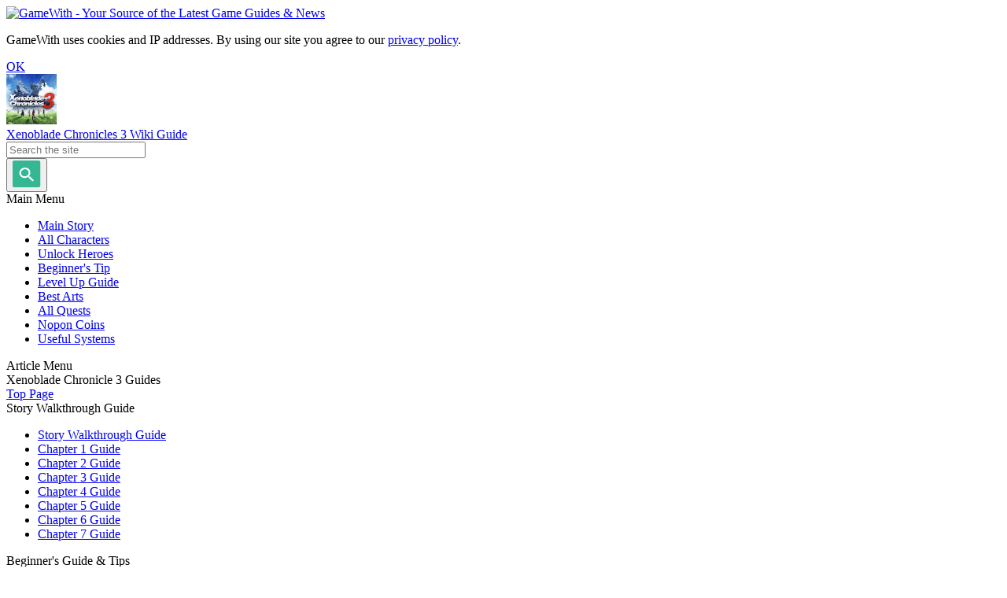

--- FILE ---
content_type: text/html; charset=UTF-8
request_url: https://gamewith.net/xenoblade-chronicles-3/article/show/34519
body_size: 12100
content:
<!DOCTYPE html>
<html lang="en-US">
<head prefix="og: http://ogp.me/ns# fb: http://ogp.me/ns/fb# article: http://ogp.me/ns/article#">
        <script>
    window.gtm_container_id = 'GTM-562VKQF';
    window.dataLayer = window.dataLayer || [];
    dataLayer.push({
        'gaProperty': 'UA-44254420-33',
        'ga4Property': 'G-BBDG9MHNPD',
        'ga4PropertyJP': 'G-PHTF4DYVJD',
        'isLoggedIn': 'not_login_user',
        'loginUserId': '',
        'searchGameId': '',
        'pageType': '2',
                    'abTest': 'A'
            });
</script>
        <!-- Google Tag Manager -->
<script>
(function (w, d, s, l, i) {
    w[l] = w[l] || [];
    w[l].push({ "gtm.start": new Date().getTime(), event: "gtm.js" });
    var f = d.getElementsByTagName(s)[0],
        j = d.createElement(s),
        dl = l != "dataLayer" ? "&l=" + l : "";
    j.async = true;
    j.src = "https://www.googletagmanager.com/gtm.js?id=" + i + dl;
    f.parentNode.insertBefore(j, f);
})(window, document, "script", "dataLayer", "GTM-562VKQF");
</script>
<!-- End Google Tag Manager -->
    <script>
    var PWT = {};

    // script読み込み
    var purl = window.location.href;
    var url = '//ads.pubmatic.com/AdServer/js/pwt/156898/5256';
    var profileVersionId = '';
    if (purl.indexOf('pwtv=') > 0) {
        var regexp = /pwtv=(.*?)(&|$)/g;
        var matches = regexp.exec(purl);
        if(matches.length >= 2 && matches[1].length > 0){
        profileVersionId = '/'+matches[1];
        }
    }
    var wtads = document.createElement('script');
    wtads.async = true;
    wtads.type = 'text/javascript';
    wtads.src = url + profileVersionId + '/pwt.js';
    var node = document.getElementsByTagName('script')[0];
    node.parentNode.insertBefore(wtads, node);
</script>    <script async src="//securepubads.g.doubleclick.net/tag/js/gpt.js?network-code=26172165"></script>
    <script>
    window.GDS = window.GDS || {};
    window.GDS.WalkthroughNewURL = {
        getGameIdThreshold() {
            return 125;
        },
    };
</script>
    <script class="js-gwad" data-params-json='{"isMobile":false,"gameId":114,"gameIdGameWith":0,"gameIdGameDB":10000,"adUnitType":"walkthrough","DFPTargetOS":"other","DFPModuleName":"xenoblade-chronicles-3","isIgnoreAdGameId":false}'></script>
	<script type="text/javascript" src="https://assets.gamewith.net/js/dist/en/gamewith/ad/index.js?1761097480"></script>
    <script async src="https://pagead2.googlesyndication.com/pagead/js/adsbygoogle.js?client=ca-pub-6456311939569575"
     crossorigin="anonymous"></script>
    <meta charset="utf-8">
    <meta content="IE=edge,chrome=1" http-equiv="X-UA-Compatible">
    <meta name="viewport" content="width=1000">
            <meta name="description" content="Flame Clock is a feature that you can use in Xenoblade 3. Guide includes what is Flame Clock, stats effects, how to recover gauge, how long it lasts, how to unlock and more!">
            <meta name="date" content="2022-08-21T23:10:26-04:00">
                <meta name="author" content="Xenoblade 3 Strategy Team" />
        <meta property="article:publisher" content="Xenoblade 3 Strategy Team">
    
    <link rel="apple-touch-icon-precomposed" sizes="57x57" href="/assets/img/apple-touch-icon-114.png">
    <link rel="apple-touch-icon-precomposed" sizes="114x114" href="/assets/img/apple-touch-icon-114.png">
    <link rel="apple-touch-icon-precomposed" sizes="72x72" href="/assets/img/apple-touch-icon-144.png">
    <link rel="apple-touch-icon-precomposed" sizes="144x144" href="/assets/img/apple-touch-icon-144.png">
        <link rel="canonical" href="https://gamewith.net/xenoblade-chronicles-3/article/show/34519">
                <title>Xenoblade Chronicles 3 | Flame Clock Guide - Effects & How To Increase Gauge? | Xenoblade 3 - GameWith</title>

            
<meta property="og:locale" content="en_US">
<meta property="og:site_name" content="GameWith">
    <meta property="og:description" content="Flame Clock is a feature that you can use in Xenoblade 3. Guide includes what is Flame Clock, stats effects, how to recover gauge, how long it lasts, how to unlock and more!" />
<meta property="og:title" content="Xenoblade Chronicles 3 | Flame Clock Guide - Effects &amp; How To Increase Gauge? | Xenoblade 3 - GameWith">
<meta property="og:type" content="article">
<meta property="og:url" content="https://gamewith.net/xenoblade-chronicles-3/article/show/34519">
    <meta property="og:image" content="https://img.gamewith.net/article/thumbnail/rectangle/34519.png">
        <meta name="twitter:card" content="summary_large_image">
    <meta name="twitter:title" content="Xenoblade Chronicles 3 | Flame Clock Guide - Effects &amp; How To Increase Gauge? | Xenoblade 3 - GameWith">
    <meta name="twitter:url" content="https://gamewith.net/xenoblade-chronicles-3/article/show/34519">
    <meta name="twitter:description" content="Flame Clock is a feature that you can use in Xenoblade 3. Guide includes what is Flame Clock, stats effects, how to recover gauge, how long it lasts, how to unlock and more!">
    <meta name="twitter:image:src" content="https://img.gamewith.net/article/thumbnail/rectangle/34519.png">
                    	<link type="text/css" rel="stylesheet" href="https://assets.gamewith.net/css/dist/gamewith_pc.css?1762402797" />
        	<script type="text/javascript" src="https://assets.gamewith.net/js/lib/jquery-1.8.3.min.js?1748845700"></script>
    
    </head>

<body>
<!-- Google Tag Manager (noscript) -->
<noscript><iframe src="https://www.googletagmanager.com/ns.html?id=GTM-562VKQF"
    height="0" width="0" style="display:none;visibility:hidden"></iframe></noscript>
<!-- End Google Tag Manager (noscript) -->

	<link type="text/css" rel="stylesheet" href="https://assets.gamewith.net/css/froala_style.min.css?1748845700" />
<div class="header" id="header">
    <div class="header-inner cf">
        <div id="brand" class="fll">
            <a href="https://gamewith.net/" class="brand-wrap">
            <img class="brand" alt="GameWith - Your Source of the Latest Game Guides & News" height="32" width="142" src="https://assets.gamewith.net/img/logo-white.png?1761097480" />            </a>
        </div>
    </div></div>

<div class="js-cookie-consent cookie-consent is-hidden cf">
    <div class="_inner">
        <div class="_desc">
            <p>
                GameWith uses cookies and IP addresses. By using our site you agree to our <a href="/privacy">privacy policy</a>.
            </p>
        </div>
        <a href="javascript:void(0);">
            <div class="_btn js-cookie-consent-btn">
                OK
            </div>
        </a>
    </div>
</div>
<div class="page-wrap">
        <div class="wrapper-3">
        <div class="left-col-wrap-3 side-col">
            <div class="left-col-content">
                <div class="border"></div>
                <div class="game-header-navi">
                    <a href="https://gamewith.net/xenoblade-chronicles-3/" class="_title">
                        <div class="_icon">
                            <img class="" width="64" height="64" alt="Xenoblade 3" src="https://img.gamewith.net/assets/images/games/icons/e1ad0a277ae90038f33ae64435c27086.png" />                        </div>
                        <div class="_text">
                                                                                                Xenoblade Chronicles 3 Wiki Guide                                                                                    </div>
                    </a>
                        <form action="https://gamewith.net/xenoblade-chronicles-3/search/results" method="get" class="search-form" accept-charset="utf-8">                <div class="search-form_input">
            <input placeholder="Search the site" class="fs-s" name="query" value="" type="text" id="form_query" />                    </div>
        <button class="c-searchform_btn search-form_submit">
            <svg width="36" height="34" viewBox="0 0 36 34" fill="none" xmlns="http://www.w3.org/2000/svg">
            <rect x="-0.000976562" width="35.2" height="34" rx="2" fill="#34B792"/>
            <path d="M22.061 20.3083L20.8592 20.2833C20.8592 20.2833 20.8418 19.9498 20.8463 19.7861C21.8918 18.643 22.5515 17.1795 22.6153 15.5859C22.7615 11.9389 19.7307 8.97125 15.8599 8.97125C11.9891 8.97125 8.72042 11.9389 8.57426 15.5859C8.4281 19.2329 11.4582 22.2012 15.3297 22.2012C17.056 22.2012 18.6629 21.6112 19.9258 20.6332C20.1044 20.6352 20.4397 20.6641 20.4397 20.6641L20.4447 21.7763L25.4665 26.6934L27.0827 25.226L22.061 20.3083ZM15.4129 20.1254C12.756 20.1254 10.6764 18.0892 10.7767 15.5859C10.877 13.0826 13.1198 11.047 15.7767 11.047C18.4336 11.047 20.5132 13.0833 20.4129 15.5859C20.3126 18.0885 18.0697 20.1254 15.4129 20.1254Z" fill="white"/>
            </svg>
        </button>
    </form>                </div>
                <div class="c-title">
                    Main Menu
                </div>
                <div class="global-menu-wrap">
                    <ul class="global-menu cf">
                    
                                    <li class="global-menu_item">
                    <a href="https://gamewith.net/xenoblade-chronicles-3/article/show/34441">Main Story</a>                </li>
                                                <li class="global-menu_item">
                    <a href="https://gamewith.net/xenoblade-chronicles-3/article/show/34450">All Characters</a>                </li>
                                                <li class="global-menu_item">
                    <a href="https://gamewith.net/xenoblade-chronicles-3/article/show/34469">Unlock Heroes</a>                </li>
                                                <li class="global-menu_item">
                    <a href="https://gamewith.net/xenoblade-chronicles-3/article/show/34461">Beginner's Tip</a>                </li>
                                                <li class="global-menu_item">
                    <a href="https://gamewith.net/xenoblade-chronicles-3/article/show/34446">Level Up Guide</a>                </li>
                                                <li class="global-menu_item">
                    <a href="https://gamewith.net/xenoblade-chronicles-3/article/show/34464">Best Arts</a>                </li>
                                                <li class="global-menu_item">
                    <a href="https://gamewith.net/xenoblade-chronicles-3/article/show/34500">All Quests</a>                </li>
                                                <li class="global-menu_item">
                    <a href="https://gamewith.net/xenoblade-chronicles-3/article/show/34436">Nopon Coins</a>                </li>
                                                <li class="global-menu_item">
                    <a href="https://gamewith.net/xenoblade-chronicles-3/article/show/34466">Useful Systems</a>                </li>
                    
            </ul>
                </div>
                <div class="c-title">
                    Article                     Menu                </div>
                    <div id="js-article-menu" class="c-box">
        <div class="content-menu">
            <div class='tips-vertical-menu_title is-m'> Xenoblade Chronicle 3 Guides</div>
<a class='tips-vertical-menu_item' href='https://gamewith.net/xenoblade-chronicles-3/article/show/34434' >Top Page</a>

<div class='tips-vertical-menu_title is-m'> Story Walkthrough Guide</div>
<ul><li><a class='tips-vertical-menu_item' href='https://gamewith.net/xenoblade-chronicles-3/article/show/34441' >Story Walkthrough Guide</a></li><li><a class='tips-vertical-menu_item' href='https://gamewith.net/xenoblade-chronicles-3/article/show/34442' >Chapter 1 Guide</a></li><li><a class='tips-vertical-menu_item' href='https://gamewith.net/xenoblade-chronicles-3/article/show/34462' >Chapter 2 Guide</a></li><li><a class='tips-vertical-menu_item' href='https://gamewith.net/xenoblade-chronicles-3/article/show/34474' >Chapter 3 Guide</a></li><li><a class='tips-vertical-menu_item' href='https://gamewith.net/xenoblade-chronicles-3/article/show/34467' >Chapter 4 Guide</a></li><li><a class='tips-vertical-menu_item' href='https://gamewith.net/xenoblade-chronicles-3/article/show/34468' >Chapter 5 Guide</a></li><li><a class='tips-vertical-menu_item' href='https://gamewith.net/xenoblade-chronicles-3/article/show/34471' >Chapter 6 Guide</a></li><li><a class='tips-vertical-menu_item' href='https://gamewith.net/xenoblade-chronicles-3/article/show/34496' >Chapter 7 Guide</a></li></ul>

<div class='tips-vertical-menu_title is-m'>Beginner's Guide & Tips</div>
<ul><li><a class='tips-vertical-menu_item' href='' >Beginner Tips - Where To Start</a></li><li><a class='tips-vertical-menu_item' href='https://gamewith.net/xenoblade-chronicles-3/article/show/34512' >SP Farming Guide</a></li><li><a class='tips-vertical-menu_item' href='https://gamewith.net/xenoblade-chronicles-3/article/show/34455' >How Long To Beat</a></li><li><a class='tips-vertical-menu_item' href='https://gamewith.net/xenoblade-chronicles-3/article/show/34458' >Auto Run Guide</a></li><li><a class='tips-vertical-menu_item' href='https://gamewith.net/xenoblade-chronicles-3/article/show/34443' >Battle System Guide</a></li><li><a class='tips-vertical-menu_item' href='https://gamewith.net/xenoblade-chronicles-3/article/show/34436' >Nopon Coin Farming Guide</a></li><li><a class='tips-vertical-menu_item' href='https://gamewith.net/xenoblade-chronicles-3/article/show/34514' >Nopon Coins Xchange Guide</a></li><li><a class='tips-vertical-menu_item' href='https://gamewith.net/xenoblade-chronicles-3/article/show/34545' >Nopon Coin Silver</a></li><li><a class='tips-vertical-menu_item' href='https://gamewith.net/xenoblade-chronicles-3/article/show/34546' >Nopon Coin Gold</a></li><li><a class='tips-vertical-menu_item' href='https://gamewith.net/xenoblade-chronicles-3/article/show/34432' >Ouroboros & Fusion Guide</a></li><li><a class='tips-vertical-menu_item' href='https://gamewith.net/xenoblade-chronicles-3/article/show/34446' >Leveling Guide</a></li><li><a class='tips-vertical-menu_item' href='https://gamewith.net/xenoblade-chronicles-3/article/show/34451' >DLC & Expansion Pass</a></li><li><a class='tips-vertical-menu_item' href='https://gamewith.net/xenoblade-chronicles-3/article/show/34452' >Combo Guide</a></li><li><a class='tips-vertical-menu_item' href='https://gamewith.net/xenoblade-chronicles-3/article/show/34449' >Canceling Attacks Guide</a></li><li><a class='tips-vertical-menu_item' href='https://gamewith.net/xenoblade-chronicles-3/article/show/34453' >Skirmishes Guide</a></li><li><a class='tips-vertical-menu_item' href='https://gamewith.net/xenoblade-chronicles-3/article/show/34454' >Ether Channels & Cylinders</a></li><li><a class='tips-vertical-menu_item' href='https://gamewith.net/xenoblade-chronicles-3/article/show/34444' >Point Of No Return</a></li><li><a class='tips-vertical-menu_item' href='https://gamewith.net/xenoblade-chronicles-3/article/show/34441' >Tactics Guide</a></li><li><a class='tips-vertical-menu_item' href='https://gamewith.net/xenoblade-chronicles-3/article/show/34515' >Basic Status Guide</a></li><li><a class='tips-vertical-menu_item' href='https://gamewith.net/xenoblade-chronicles-3/article/show/34456' >Traversal Skills Guide</a></li><li><a class='tips-vertical-menu_item' href='https://gamewith.net/xenoblade-chronicles-3/article/show/34459' >Auto Battle System</a></li><li><a class='tips-vertical-menu_item' href='https://gamewith.net/xenoblade-chronicles-3/article/show/34460' >How To Change Character</a></li><li><a class='tips-vertical-menu_item' href='https://gamewith.net/xenoblade-chronicles-3/article/show/34463' >Gem Crafting Guide</a></li><li><a class='tips-vertical-menu_item' href='https://gamewith.net/xenoblade-chronicles-3/article/show/34505' >Best Gems For Each Roles</a></li><li><a class='tips-vertical-menu_item' href='https://gamewith.net/xenoblade-chronicles-3/article/show/34466' >Useful Systems Guide</a></li><li><a class='tips-vertical-menu_item' href='https://gamewith.net/xenoblade-chronicles-3/article/show/34470' >Soldier Husks</a></li><li><a class='tips-vertical-menu_item' href='https://gamewith.net/xenoblade-chronicles-3/article/show/34472' >Rest Spot Guide</a></li><li><a class='tips-vertical-menu_item' href='https://gamewith.net/xenoblade-chronicles-3/article/show/34473' >All Monster Type Guide</a></li><li><a class='tips-vertical-menu_item' href='https://gamewith.net/xenoblade-chronicles-3/article/show/34475' >Cleaning Guide</a></li><li><a class='tips-vertical-menu_item' href='https://gamewith.net/xenoblade-chronicles-3/article/show/34497' >Save / Load Guide</a></li><li><a class='tips-vertical-menu_item' href='https://gamewith.net/xenoblade-chronicles-3/article/show/34507' >Fusion Arts</a></li><li><a class='tips-vertical-menu_item' href='https://gamewith.net/xenoblade-chronicles-3/article/show/34508' >Soul Tree Guide</a></li><li><a class='tips-vertical-menu_item' href='https://gamewith.net/xenoblade-chronicles-3/article/show/34516' >Training Drills Guide</a></li><li><a class='tips-vertical-menu_item' href='https://gamewith.net/xenoblade-chronicles-3/article/show/34519' >Flame Clock Guide</a></li><li><a class='tips-vertical-menu_item' href='https://gamewith.net/xenoblade-chronicles-3/article/show/34520' >Buffs & Debuffs</a></li><li><a class='tips-vertical-menu_item' href='https://gamewith.net/xenoblade-chronicles-3/article/show/34522' >Best Weapons</a></li><li><a class='tips-vertical-menu_item' href='https://gamewith.net/xenoblade-chronicles-3/article/show/34542' >Odd Shards Guide</a></li><li><a class='tips-vertical-menu_item' href='https://gamewith.net/xenoblade-chronicles-3/article/show/34543' >Unique Monsters List</a></li><li><a class='tips-vertical-menu_item' href='https://gamewith.net/xenoblade-chronicles-3/article/show/34544' >Gemstone Guide</a></li><li><a class='tips-vertical-menu_item' href='https://gamewith.net/xenoblade-chronicles-3/article/show/34548' >Legacy Of The Seven Guide</a></li><li><a class='tips-vertical-menu_item' href='https://gamewith.net/xenoblade-chronicles-3/article/show/34549' >Best Accessories List</a></li><li><a class='tips-vertical-menu_item' href='https://gamewith.net/xenoblade-chronicles-3/article/show/34550' >Supply Drops Guide</a></li></ul>

<div class='tips-vertical-menu_title is-m'> Quest Guide</div>
<ul><li><a class='tips-vertical-menu_item' href='https://gamewith.net/xenoblade-chronicles-3/article/show/34524' >No Want of Courage Quest Guide</a></li><li><a class='tips-vertical-menu_item' href='https://gamewith.net/xenoblade-chronicles-3/article/show/34525' >Going Beyond Power Quest Guide</a></li><li><a class='tips-vertical-menu_item' href='https://gamewith.net/xenoblade-chronicles-3/article/show/34526' >A Nopon's Counsel Quest Guide</a></li><li><a class='tips-vertical-menu_item' href='https://gamewith.net/xenoblade-chronicles-3/article/show/34528' >Her Reasons Quest Guide</a></li><li><a class='tips-vertical-menu_item' href='https://gamewith.net/xenoblade-chronicles-3/article/show/34527' >What The Heart Is Quest Guide</a></li><li><a class='tips-vertical-menu_item' href='https://gamewith.net/xenoblade-chronicles-3/article/show/34529' >Vandham's Heir Quest Guide</a></li><li><a class='tips-vertical-menu_item' href='https://gamewith.net/xenoblade-chronicles-3/article/show/34530' >The Kind Right Hand Quest Guide</a></li><li><a class='tips-vertical-menu_item' href='https://gamewith.net/xenoblade-chronicles-3/article/show/34531' >A Gray Matter Quest Guide</a></li><li><a class='tips-vertical-menu_item' href='https://gamewith.net/xenoblade-chronicles-3/article/show/34533' >The Wrath Of Ashera Quest Guide</a></li><li><a class='tips-vertical-menu_item' href='https://gamewith.net/xenoblade-chronicles-3/article/show/34534' >Natural Selection Quest Guide</a></li><li><a class='tips-vertical-menu_item' href='https://gamewith.net/xenoblade-chronicles-3/article/show/34535' >A Twist Of Fate Quest Guide</a></li><li><a class='tips-vertical-menu_item' href='https://gamewith.net/xenoblade-chronicles-3/article/show/34536' >Unwavering Resolve Quest Guide</a></li><li><a class='tips-vertical-menu_item' href='https://gamewith.net/xenoblade-chronicles-3/article/show/34537' >Doing It My Way Quest Guide</a></li><li><a class='tips-vertical-menu_item' href='https://gamewith.net/xenoblade-chronicles-3/article/show/34538' >Inhumanity Quest Guide</a></li><li><a class='tips-vertical-menu_item' href='https://gamewith.net/xenoblade-chronicles-3/article/show/34539' >Side Story: Mio</a></li><li><a class='tips-vertical-menu_item' href='https://gamewith.net/xenoblade-chronicles-3/article/show/34540' >Side Story: Eunie</a></li><li><a class='tips-vertical-menu_item' href='https://gamewith.net/xenoblade-chronicles-3/article/show/34541' >Side Story: Lanz</a></li></ul>

<div class='tips-vertical-menu_title is-m'>Characters & Heroes</div>
<ul><li><a class='tips-vertical-menu_item' href='https://gamewith.net/xenoblade-chronicles-3/article/show/34450' >Characters List</a></li><li><a class='tips-vertical-menu_item' href='https://gamewith.net/xenoblade-chronicles-3/article/show/34511' >Class Rank Cap</a></li><li><a class='tips-vertical-menu_item' href='https://gamewith.net/xenoblade-chronicles-3/article/show/34469' >All Heroes List</a></li><li><a class='tips-vertical-menu_item' href='https://gamewith.net/xenoblade-chronicles-3/article/show/34476' >All Classes List</a></li><li><a class='tips-vertical-menu_item' href='https://gamewith.net/xenoblade-chronicles-3/article/show/34518' >Best Classes Tier List </a></li><li><a class='tips-vertical-menu_item' href='https://gamewith.net/xenoblade-chronicles-3/article/show/34510' >Best Heroes Tier List</a></li><li><a class='tips-vertical-menu_item' href='https://gamewith.net/xenoblade-chronicles-3/article/show/34464' >Best Arts For Each Character</a></li><li><a class='tips-vertical-menu_item' href='https://gamewith.net/xenoblade-chronicles-3/article/show/34606' >Master Arts List</a></li><li><a class='tips-vertical-menu_item' href='https://gamewith.net/xenoblade-chronicles-3/article/show/34499' >Taion Best Build</a></li><li><a class='tips-vertical-menu_item' href='https://gamewith.net/xenoblade-chronicles-3/article/show/34498' >Mio Best Build</a></li><li><a class='tips-vertical-menu_item' href='https://gamewith.net/xenoblade-chronicles-3/article/show/34501' >Eunie Best Build</a></li><li><a class='tips-vertical-menu_item' href='https://gamewith.net/xenoblade-chronicles-3/article/show/34502' >Noah Best Build</a></li><li><a class='tips-vertical-menu_item' href='https://gamewith.net/xenoblade-chronicles-3/article/show/34503' >Sena Best Build</a></li><li><a class='tips-vertical-menu_item' href='https://gamewith.net/xenoblade-chronicles-3/article/show/34504' >Lanz Best Build</a></li></ul>

<div class='tips-vertical-menu_title is-m'>Database</div>
<ul><li><a class='tips-vertical-menu_item' href='https://gamewith.net/xenoblade-chronicles-3/article/show/34500' >All Quests & Hero Quests List</a></li><li><a class='tips-vertical-menu_item' href='https://gamewith.net/xenoblade-chronicles-3/article/show/34576' >All Unique Monste Locations</a></li><li><a class='tips-vertical-menu_item' href='https://gamewith.net/xenoblade-chronicles-3/article/show/34465' >Cooking Guide & Recipe List</a></li></ul>
<div class='tips-vertical-menu_title is-m'>Post Game</div>
<ul><li><a class='tips-vertical-menu_item' href='https://gamewith.net/xenoblade-chronicles-3/article/show/34506' >Post Game Contents</a></li></ul>
        </div>
    </div>
                    <div class="c-title">
                    Forum                </div>
                            </div>
            <div class="left-col-border-wrap">
                <div class="border"></div>
            </div>
            <button class="left-col-toggle js-left-col-toggle">
                <div class="toggle-icon"></div>
            </button>
        </div>
        <div class="main-right-col-wrap-3">
            <div class="main-col-wrap-3">
                    <div class="pankuzu-wrap">
        <div class="pankuzu-inner js-pankuzu-inner">
                                                            <div class="pankuzu-child js-pankuzu-child">
                        <a href="https://gamewith.net/">
                            <span itemprop="title" class="pankuzu-child-title">GameWith</span>
                        </a>
                        <span class="pankuzu-arrow"></span>
                                </div>
                                                                <div class="pankuzu-child js-pankuzu-child">
                        <a href="https://gamewith.net/xenoblade-chronicles-3/">
                            <span itemprop="title" class="pankuzu-child-title">Xenoblade Chronicles 3 Wiki Guide</span>
                        </a>
                        <span class="pankuzu-arrow"></span>
                                </div>
                                                                <div class="pankuzu-child js-pankuzu-child">
                        <span class="pankuzu-child-title">Flame Clock Guide - Effects & How To Increase Gauge?</span>
                                </div>
                                    </div>
    </div>

    <script type="application/ld+json">
    {
        "@context": "http://schema.org",
        "@type": "BreadcrumbList",
        "itemListElement": [
                                                            {
                        "@type": "ListItem",
                        "position": 1,
                        "item": {
                            "@id": "https://gamewith.net/",
                            "name": "GameWith"
                        }
                    }
                    ,                                                                {
                        "@type": "ListItem",
                        "position": 2,
                        "item": {
                            "@id": "https://gamewith.net/xenoblade-chronicles-3/",
                            "name": "Xenoblade Chronicles 3 Wiki Guide"
                        }
                    }
                                                                                    ]
    }
    </script>
                <div class="c-box w-for-tips-custom-style">
                    <div class="article-hero">
                        <h1>Xenoblade Chronicles 3 | Flame Clock Guide - Effects &amp; How To Increase Gauge? | Xenoblade 3</h1>
                        <div class="_info">
                            <div class="walkthrough-last-update">
                                <span class="_text">Last Updated: <time datetime="2022-08-21T23:10-05:00">August 21, 2022 11:10 PM</time></span>
                            </div>
                            <button class="comment-direct js-link-to-comment">
                                <div class="comment-count">
                                    <i class="c-comment-icon is-pushed"></i>
                                    <span class="comment-direct-num">0</span>
                                </div>
                                <div class="comment-instruction">
                                    <span>See latest comments</span>
                                    <i class="i-expand-down-arrow"></i>
                                </div>
                            </button>
                        </div>
                                                    <div class="article-ogimage-2-wrap">
                                <img src="https://img.gamewith.net/article/thumbnail/rectangle/34519.png" alt="Xenoblade Chronicles 3 | Flame Clock Guide - Effects &amp; How To Increase Gauge? | Xenoblade 3 - GameWith" class="article-ogimage-2">
                            </div>
                                            </div>
                    <div class="article-wrap">
                        <script type="application/ld+json">
{
    "@context": "http://schema.org",
    "@type": "Article",
    "mainEntityOfPage": {
        "@type": "WebPage",
        "@id": "https://gamewith.net/article/show/34519"
    },
        "headline": "Xenoblade Chronicles 3 | Flame Clock Guide - Effects &amp; How To Increase Gauge? | Xenoblade 3",
                    "description": "Flame Clock is a feature that you can use in Xenoblade 3. Guide includes what is Flame Clock, stats effects, how to recover gauge, how long it lasts, how to unlock and more!",
                        "articleBody": "Flame Clock is a feature that you can use in Xenoblade 3. Guide includes what is Flame Clock, stats effects, how to recover gauge, how long it lasts, how to unlock &amp; more!※This Article contains part of the story that is included.Table Of ContentsWhat Is A Flame Clock?How Long Does Flame Clock Last?What Is A Flame Clock?Stats Decreased Due To Gauge DecreaseFlame Clock is a feature that also decreases a Character&#039;s status as the gauge displayed at the top right of the screen is reduced. The gauge decreases over time.The Gauge Recovers When You Defeat An EnemyThe way to recover the Flame Clock gauge is to battle an enemy. In order to maintain the gauge as much as possible, fight mobs as you travel across the lands.How Long Does Flame Clock Last?Removed During Chapter 1After fighting Moebius (Lv10) in Chapter 1, Flame Clock will be removed. After that, the Flame Clock gauge will not be displayed, and the status will not decrease.Chapter 1 GuideRelated ArticlesHelpful For BeginnersBeginner TipsBest ArtsLeveling GuideUseful Systems FunctionsNopon Coin FarmingNopon Coins Xchange GuideNopon Coin GoldNopon Coin SilverDifficulty SettingsPoint Of No ReturnStatus EffectsCleaning GuideTraining Drills GuideSave / Load GuideSoldier HusksFlame Clock GuideBest Gem For Each RolesFusion Arts GuideStrongest Unique MonstersBest Weapons GuideOdd Shards GuideGemstone GuideLegacy Of The Seven GuideBest Accessories List Supply Drops Guide - System GuidesBattle System GuideRecommended ArtsCombo GuideCancel Attack GuideChain Attack GuideCollectopaedia CardAuto Battle GuideHow To Change Characters?Skirmishes GuideBest TacticsGem Crafting GuideTraversal Skills GuideCooking GuideRest Spot GuideEther Channels &amp; Cylinders GuideOuroboros &amp; Interlink GuideAuto Run GuideHow To Raise Affinity?SP Farming GuideBuffs &amp; DebuffsOthersDLC &amp; Expansion PassHow Long To Beat &amp; Game Length",
    
            
"image": 
        [
                {
            "@type": "ImageObject",
            "url": "https://img.gamewith.net/article/thumbnail/rectangle/34519.png"
                            ,
                "width": 600,
                "height": 315                    }
                    ,
                    {
            "@type": "ImageObject",
            "url": "https://img.gamewith.net/article/thumbnail/rectangle/34519.png?date=1698037378"
                            ,
                "width": 600,
                "height": 315                    }
                    ]
    ,
    
    "datePublished": "2022-08-02T07:15:38-04:00",
    "dateModified": "2022-08-21T23:10:26-04:00",
            "author": {
            "@type": "Person",
            "name": "Xenoblade 3 Strategy Team"
        },
        "publisher": {
        "@type": "Organization",
        "name": "GameWith",
        "logo": {
            "@type": "ImageObject",
            "url": "https://assets.gamewith.net/assets/img/logo.png",
            "width": 276,
            "height": 46
        }
    }
}
</script>
                        <div class="article-share-btn-wrap">
                            <ul class="sns-btn cf">
                                    <li class="_item">
                        <a href="https://twitter.com/share?url=https://gamewith.net/xenoblade-chronicles-3/article/show/34519&amp;text=Xenoblade%20Chronicles%203%20%7C%20Flame%20Clock%20Guide%20-%20Effects%20%26%20How%20To%20Increase%20Gauge%3F%20%7C%20Xenoblade%203%20-%20GameWith" target="_blank" class="_btn is-tw" rel="nofollow"><i class="_i"></i><span class="_text">Post</span></a>
                    </li>
                                    <li class="_item">
                        <a href="https://www.facebook.com/sharer/sharer.php?u=https://gamewith.net/xenoblade-chronicles-3/article/show/34519" target="_blank" class="_btn is-fb" rel="nofollow"><i class="_i"></i><span class="_text">Share</span></a>
                    </li>
                                    <li class="_item">
                        <a href="https://www.reddit.com/submit?url=https://gamewith.net/xenoblade-chronicles-3/article/show/34519&amp;title=Xenoblade%20Chronicles%203%20%7C%20Flame%20Clock%20Guide%20-%20Effects%20%26%20How%20To%20Increase%20Gauge%3F%20%7C%20Xenoblade%203%20-%20GameWith" target="_blank" class="_btn is-rd" rel="nofollow"><i class="_i"></i><span class="_text">Share</span></a>
                    </li>
                            </ul>
            </div>
<hr class="article-hero-hr">
<div id="article-body" class="fr-view">
    <p class="sub-info">Flame Clock is a feature that you can use in Xenoblade 3. Guide includes what is Flame Clock, stats effects, how to recover gauge, how long it lasts, how to unlock & more!</p><p class="alert-yellow">※This Article contains part of the <font color="#ff0000">story</font> that is included.</p><div class="article_outline"><p><span class="bolder">Table Of Contents</span></p><ul><li class="outline-h2"><a href="#h2-0">What Is A Flame Clock?</a></li><li class="outline-h2"><a href="#h2-1">How Long Does Flame Clock Last?</a></li></ul></div><h2 gw-empty="" gw-empty-placeholder="" id="h2-0">What Is A Flame Clock?</h2><h3 gw-empty="">Stats Decreased Due To Gauge Decrease</h3><p><noscript><img src="https://img.gamewith.jp/img/f6396878fd993b01a3bbcbe15d55fbda.png"></noscript><img src="https://img.gamewith.jp/assets/images/common/transparent1px.png" style="width: 100%; aspect-ratio: 710 / 396;" data-original="https://img.gamewith.jp/img/f6396878fd993b01a3bbcbe15d55fbda.png" data-use-lazyload="true" alt="" preview="" class="js-lazyload-fixed-size-img c-blank-img w-article-img fr-fic fr-dib is-full"></p><p>Flame Clock is a feature that also decreases a Character's status as the gauge displayed at the top right of the screen is reduced. The gauge decreases over time.</p><h3 gw-empty="" gw-empty-placeholder="">The Gauge Recovers When You Defeat An Enemy</h3><p>The way to recover the Flame Clock gauge is to <span style="color: rgb(255, 0, 0);">battle an enemy</span>. In order to maintain the gauge as much as possible, fight mobs as you travel across the lands.</p><h2 gw-empty="" id="h2-1">How Long Does Flame Clock Last?</h2><h3 gw-empty="">Removed During Chapter 1</h3><p><noscript><img src="https://img.gamewith.jp/img/a306d50cda7fa2b7e1f45117065dce39.png"></noscript><img src="https://img.gamewith.jp/assets/images/common/transparent1px.png" style="width: 100%; aspect-ratio: 710 / 428;" data-original="https://img.gamewith.jp/img/a306d50cda7fa2b7e1f45117065dce39.png" data-use-lazyload="true" alt="" preview="" class="js-lazyload-fixed-size-img c-blank-img w-article-img fr-fic fr-dib is-full"></p><p>After fighting Moebius (Lv10) in Chapter 1, Flame Clock will be removed. <span style="color: rgb(255, 0, 0);">After that, the Flame Clock gauge will not be displayed</span>, and the status will not decrease.</p><p><a class="gdb-btn--green gdb-btn w-article-btn" href="https://gamewith.net/xenoblade-chronicles-3/article/show/34442">Chapter 1 Guide</a></p><style id="gw-style"></style><h2 gw-empty="">Related Articles</h2><p><h3>Helpful For Beginners</h3><table><tr><td width="50%" align="center"><a href='https://gamewith.net/xenoblade-chronicles-3/article/show/34461' >Beginner Tips</a></td><td width="50%" align="center"><a href='https://gamewith.net/xenoblade-chronicles-3/article/show/34464' >Best Arts</a></td></tr><tr><td width="50%" align="center"><a href='https://gamewith.net/xenoblade-chronicles-3/article/show/34446' >Leveling Guide</a></td><td width="50%" align="center"><a href='https://gamewith.net/xenoblade-chronicles-3/article/show/34466' >Useful Systems Functions</a></td></tr><tr><td width="50%" align="center"><a href='https://gamewith.net/xenoblade-chronicles-3/article/show/34436' >Nopon Coin Farming</a></td><td width="50%" align="center"><a href='https://gamewith.net/xenoblade-chronicles-3/article/show/34514' >Nopon Coins Xchange Guide</a></td></tr><tr><td width="50%" align="center"><a href='https://gamewith.net/xenoblade-chronicles-3/article/show/34546' >Nopon Coin Gold</a></td><td width="50%" align="center"><a href='https://gamewith.net/xenoblade-chronicles-3/article/show/34545' >Nopon Coin Silver</a></td></tr><tr><td width="50%" align="center"><a href='https://gamewith.net/xenoblade-chronicles-3/article/show/34448' >Difficulty Settings</a></td><td width="50%" align="center"><a href='https://gamewith.net/xenoblade-chronicles-3/article/show/34444' >Point Of No Return</a></td></tr><tr><td width="50%" align="center">Status Effects</td><td width="50%" align="center"><a href='https://gamewith.net/xenoblade-chronicles-3/article/show/34475' >Cleaning Guide</a></td></tr><tr><td width="50%" align="center"><a href='https://gamewith.net/xenoblade-chronicles-3/article/show/34516' >Training Drills Guide</a></td><td width="50%" align="center"><a href='https://gamewith.net/xenoblade-chronicles-3/article/show/34497' >Save / Load Guide</a></td></tr><tr><td width="50%" align="center"><a href='https://gamewith.net/xenoblade-chronicles-3/article/show/34470' >Soldier Husks</a></td><td width="50%" align="center"><a href='https://gamewith.net/xenoblade-chronicles-3/article/show/34519' >Flame Clock Guide</a></td></tr><tr><td width="50%" align="center"><a href='https://gamewith.net/xenoblade-chronicles-3/article/show/34505' >Best Gem For Each Roles</a></td><td width="50%" align="center"><a href='https://gamewith.net/xenoblade-chronicles-3/article/show/34507' >Fusion Arts Guide</a></td></tr><tr><td width="50%" align="center"><a href='https://gamewith.net/xenoblade-chronicles-3/article/show/34543' >Strongest Unique Monsters</a></td><td width="50%" align="center"><a href='https://gamewith.net/xenoblade-chronicles-3/article/show/34522' >Best Weapons Guide</a></td></tr><tr><td width="50%" align="center"><a href='https://gamewith.net/xenoblade-chronicles-3/article/show/34542' >Odd Shards Guide</a></td><td width="50%" align="center"><a href='https://gamewith.net/xenoblade-chronicles-3/article/show/34544' >Gemstone Guide</a></td></tr><tr><td width="50%" align="center"><a href='https://gamewith.net/xenoblade-chronicles-3/article/show/34548' >Legacy Of The Seven Guide</a></td><td width="50%" align="center"><a href='https://gamewith.net/xenoblade-chronicles-3/article/show/34549' >Best Accessories List</a> </td></tr><tr><td width="50%" align="center"><a href='https://gamewith.net/xenoblade-chronicles-3/article/show/34550' >Supply Drops Guide</a></td><td width="50%" align="center"> - </td></tr></table><h3>System Guides</h3><table><tr><td width="50%" align="center"><a href='https://gamewith.net/xenoblade-chronicles-3/article/show/34443' >Battle System Guide</a></td><td width="50%" align="center"><a href='https://gamewith.net/xenoblade-chronicles-3/article/show/34464' >Recommended Arts</a></td></tr><tr><td width="50%" align="center"><a href='https://gamewith.net/xenoblade-chronicles-3/article/show/34452' >Combo Guide</a></td><td width="50%" align="center"><a href='https://gamewith.net/xenoblade-chronicles-3/article/show/34449' >Cancel Attack Guide</a></td></tr><tr><td width="50%" align="center"><a href='https://gamewith.net/xenoblade-chronicles-3/article/show/34445' >Chain Attack Guide</a></td><td width="50%" align="center">Collectopaedia Card</td></tr><tr><td width="50%" align="center"><a href='https://gamewith.net/xenoblade-chronicles-3/article/show/34459' >Auto Battle Guide</a></td><td width="50%" align="center"><a href='https://gamewith.net/xenoblade-chronicles-3/article/show/34460' >How To Change Characters?</a></td></tr><tr><td width="50%" align="center"><a href='https://gamewith.net/xenoblade-chronicles-3/article/show/34453' >Skirmishes Guide</a></td><td width="50%" align="center"><a href='https://gamewith.net/xenoblade-chronicles-3/article/show/34447' >Best Tactics</a></td></tr><tr><td width="50%" align="center"><a href='https://gamewith.net/xenoblade-chronicles-3/article/show/34463' >Gem Crafting Guide</a></td><td width="50%" align="center"><a href='https://gamewith.net/xenoblade-chronicles-3/article/show/34456' >Traversal Skills Guide</a></td></tr><tr><td width="50%" align="center"><a href='https://gamewith.net/xenoblade-chronicles-3/article/show/34465' >Cooking Guide</a></td><td width="50%" align="center"><a href='https://gamewith.net/xenoblade-chronicles-3/article/show/34472' >Rest Spot Guide</a></td></tr><tr><td width="50%" align="center"><a href='https://gamewith.net/xenoblade-chronicles-3/article/show/34454' >Ether Channels & Cylinders Guide</a></td><td width="50%" align="center"><a href='https://gamewith.net/xenoblade-chronicles-3/article/show/34432' >Ouroboros & Interlink Guide</a></td></tr><tr><td width="50%" align="center"><a href='https://gamewith.net/xenoblade-chronicles-3/article/show/34458' >Auto Run Guide</a></td><td width="50%" align="center">How To Raise Affinity?</td></tr><tr><td width="50%" align="center"><a href='https://gamewith.net/xenoblade-chronicles-3/article/show/34512' >SP Farming Guide</a></td><td width="50%" align="center"><a href='https://gamewith.net/xenoblade-chronicles-3/article/show/34520' >Buffs & Debuffs</a></td></tr></table><h3>Others</h3><table><tr><td width="50%" align="center"><a href='https://gamewith.net/xenoblade-chronicles-3/article/show/34451' >DLC & Expansion Pass</a></td><td width="50%" align="center"><a href='https://gamewith.net/xenoblade-chronicles-3/article/show/34455' >How Long To Beat & Game Length</a></td></tr></table></p></div>

<div id="js-enquete-template" style="display:none">
    <div id="js-enquete-form-normal">
        <div class="enquete-wrap">
            <ul class="enquete js-enquete-choice-list">
                <li class="enquete-item js-enquete-choice">
                                    <div class="enquete-btn-wrap">
                        <a href="javascript:void(null);" class="enquete-btn gdb-btn gdb-btn--green js-enquete-vote">vote</a>
                    </div>
                    <div class="enquete-bar">
                        <div class="enquete-bar_result js-enquete-choice-bar_result" style="width:0%"></div>
                        <span class="enquete-choice"><span class="enquete-selected-text js-enquete-voted" style="display: none;">voted</span></span>
                        <span class="enquete-choice-result">
                            <span class="enquete-choice-result_num js-enquete-choice-vote_count"></span><span class="enquete-choice-result_unit"> votes</span>
                        </span>
                                            </div>
                </li>
            </ul>
            <div class="enquete-footer">
                <p class="sub-info js-enquete-subject"></p>
            </div>
        </div>
    </div>
    <div id="js-enquete-form-simple">
        <div class="enquete-wrap">
            <ul class="enquete js-enquete-choice-list">
                <li class="enquete-item js-enquete-choice">
                                    <div class="enquete-btn-wrap">
                        <a href="javascript:void(null);" class="enquete-btn gdb-btn gdb-btn--green js-enquete-vote">vote</a>
                    </div>
                </li>
            </ul>
        </div>
    </div>
</div>
<script type="text/javascript">
	function fuel_set_csrf_token(form)
	{
		if (document.cookie.length > 0 && typeof form != undefined)
		{
			var c_name = "mojolicious_csrf_token";
			c_start = document.cookie.indexOf(c_name + "=");
			if (c_start != -1)
			{
				c_start = c_start + c_name.length + 1;
				c_end = document.cookie.indexOf(";" , c_start);
				if (c_end == -1)
				{
					c_end=document.cookie.length;
				}
				value=unescape(document.cookie.substring(c_start, c_end));
				if (value != "")
				{
					for(i=0; i<form.elements.length; i++)
					{
						if (form.elements[i].name == c_name)
						{
							form.elements[i].value = value;
							break;
						}
					}
				}
			}
		}
	}
</script>
<script type="text/javascript">
	function fuel_csrf_token()
	{
		if (document.cookie.length > 0)
		{
			var c_name = "mojolicious_csrf_token";
			c_start = document.cookie.indexOf(c_name + "=");
			if (c_start != -1)
			{
				c_start = c_start + c_name.length + 1;
				c_end = document.cookie.indexOf(";" , c_start);
				if (c_end == -1)
				{
					c_end=document.cookie.length;
				}
				return unescape(document.cookie.substring(c_start, c_end));
			}
		}
		return "";
	}
</script>
    <div class="js-enquete-user_game-id" data-game-id="114"></div>
<div class="js-enquete-user_ua" data-ua="UA-44254420-33"></div>
<script type="text/javascript">
	function fuel_set_csrf_token(form)
	{
		if (document.cookie.length > 0 && typeof form != undefined)
		{
			var c_name = "mojolicious_csrf_token";
			c_start = document.cookie.indexOf(c_name + "=");
			if (c_start != -1)
			{
				c_start = c_start + c_name.length + 1;
				c_end = document.cookie.indexOf(";" , c_start);
				if (c_end == -1)
				{
					c_end=document.cookie.length;
				}
				value=unescape(document.cookie.substring(c_start, c_end));
				if (value != "")
				{
					for(i=0; i<form.elements.length; i++)
					{
						if (form.elements[i].name == c_name)
						{
							form.elements[i].value = value;
							break;
						}
					}
				}
			}
		}
	}
</script>
<script type="text/javascript">
	function fuel_csrf_token()
	{
		if (document.cookie.length > 0)
		{
			var c_name = "mojolicious_csrf_token";
			c_start = document.cookie.indexOf(c_name + "=");
			if (c_start != -1)
			{
				c_start = c_start + c_name.length + 1;
				c_end = document.cookie.indexOf(";" , c_start);
				if (c_end == -1)
				{
					c_end=document.cookie.length;
				}
				return unescape(document.cookie.substring(c_start, c_end));
			}
		}
		return "";
	}
</script>
                        <div class="article-share-btn-wrap is-bottom">
                                                    <ul class="sns-btn cf">
                                    <li class="_item">
                        <a href="https://twitter.com/share?url=https://gamewith.net/xenoblade-chronicles-3/article/show/34519&amp;text=Xenoblade%20Chronicles%203%20%7C%20Flame%20Clock%20Guide%20-%20Effects%20%26%20How%20To%20Increase%20Gauge%3F%20%7C%20Xenoblade%203%20-%20GameWith" target="_blank" class="_btn is-tw" rel="nofollow"><i class="_i"></i><span class="_text">Post</span></a>
                    </li>
                                    <li class="_item">
                        <a href="https://www.facebook.com/sharer/sharer.php?u=https://gamewith.net/xenoblade-chronicles-3/article/show/34519" target="_blank" class="_btn is-fb" rel="nofollow"><i class="_i"></i><span class="_text">Share</span></a>
                    </li>
                                    <li class="_item">
                        <a href="https://www.reddit.com/submit?url=https://gamewith.net/xenoblade-chronicles-3/article/show/34519&amp;title=Xenoblade%20Chronicles%203%20%7C%20Flame%20Clock%20Guide%20-%20Effects%20%26%20How%20To%20Increase%20Gauge%3F%20%7C%20Xenoblade%203%20-%20GameWith" target="_blank" class="_btn is-rd" rel="nofollow"><i class="_i"></i><span class="_text">Share</span></a>
                    </li>
                            </ul>
                                    </div>
                    </div>
                                            <div class="inquiry-opinion" id="inquiry_opinion">
<a href="javascript:void(0);" class="js-inquiry-opinion-switch inquiry-opinion-switch">Have some feedback? Click here<i class="inquiry-opinion-icon"></i></a>
    <div class="js-inquiry-opinion-area inquiry-opinion-area">
    <p class="bolder red-color">Your feedbacks will be checked by our staffs and will be attended to accordingly. Please be advised that we may not reply to every individual feedbacks.</p>
        <form action="https://gamewith.net/support/inquiry/opinion/done" onSubmit="fuel_set_csrf_token(this); return window.confirm('Confirm feedback?')" accept-charset="utf-8" method="post">
<input name="game_id" value="114" type="hidden" id="form_game_id" />
<input name="title" value="Xenoblade Chronicles 3 | Flame Clock Guide - Effects &amp; How To Increase Gauge? | Xenoblade 3" type="hidden" id="form_title" />
<input name="url" value="https://gamewith.net/xenoblade-chronicles-3/article/show/34519" type="hidden" id="form_url" />                        <input name="mojolicious_csrf_token" value="ca3acb00fadfacd013f51eae8dce2db1bc051dd34c166d30c5df28b60c46b7a2aed3a8ec85616d352032feb7cbcd2334598267d4b05b85e54a268b3858826e5c" type="hidden" id="form_mojolicious_csrf_token" />            <textarea rows="4" maxlength="1000" class="u-my-m" name="body" id="form_body"></textarea><br />
            <input class="btn btn-accent btn--full" name="submit" value="Confirm" type="submit" id="form_submit" />        </form>    </div>
</div>
                                            <div class="user_data">
        <div class="c-title">Article Written by</div>
        <div class="user_data__contents js-lazyload-img-wrap is-center">
            <img src="https://img.gamewith.net/assets/images/common/transparent1px.png" data-original="https://img.gamewith.net/icon/gamewith-padding.png" data-use-lazyload="true" alt="Xenoblade 3 Strategy Team" class="user_data__img">
            <div class="user_data__info">
                                    <p class="user_data__name">Xenoblade 3 Strategy Team</p>
                                            </div>
        </div>
    </div>
                </div>
                <div class="c-box">
                    <div class="c-title js-header-comment"><span class="c-title_text">Reader Comments</span></div>
                    <form action="https://gamewith.net/xenoblade-chronicles-3/article/bbs/add/34519" id="bbs-form" accept-charset="utf-8" method="post"><div class="bbs-form-wrap">
    <input type="text" placeholder="Submit" id="js-dummy-input">
    <div id="js-real-form">
        <dl class="form js-post-not-login-user">
            <dt>
                <label>Alias(Optional)</label>
                <span class="sub-info">Max. 15 Characters</span>
            </dt>
            <dd><input id="js-bbs-user-name-input" class="textarea" placeholder="Anonymous" name="user_name" value="" type="text" /></dd>
        </dl>
        <dl class="form">
            <dt>
                <label>Text Field</label>
                <span class="sub-info">Max. 300 Characters</span>
            </dt>
            <dd>
                <textarea id="js-bbs_form-body" placeholder="Please fill in the required fields." rows="6" cols="8" class="js-input-hideonfocuskeyboard" name="body"></textarea>            </dd>
        </dl>
        <dl class="form">
            <dt>
                <label>Image(Optional)</label>
            </dt>
            <dd>
                <input id="js-bbs_fileupload" type="file" name="file" class="sub-info">
            </dd>
            <div class="u-my-m" id="js-bbs_image-preview">
                <p></p>
                <img style="max-width: 300px;">
                <input type="hidden" name="pre_image_path" id="js-bbs_pre-image-path">
            </div>
        </dl>
        <p class="font-s">
            <a href="https://gamewith.net/terms" target="_blank">By clicking Submit you are agreeing to the Terms of Use.</a><br>
            <span class="red-color">
                *Offensive, insulting or inappropriate use of forum may lead to ban/restriction.<br/>
                To avoid griefing, you will not be able to post or report for the first %d hours upon visiting this forum for the first time.            </span>
        </p>
        <div class="u-my-m tac">
            <input name="article_id" value="34519" type="hidden" id="form_article_id" />                        <input name="number" value="1" type="hidden" id="form_number" />            <input name="mojolicious_csrf_token" value="ca3acb00fadfacd013f51eae8dce2db1bc051dd34c166d30c5df28b60c46b7a2aed3a8ec85616d352032feb7cbcd2334598267d4b05b85e54a268b3858826e5c" type="hidden" id="form_mojolicious_csrf_token" />            <button class="btn is-accent-nuri btn--full" id="bbs-form-post" name="">Submit</button>        </div>
            <a href="javascript:void(0)" id="js-real-hidden" class="font-s">Close</a>
    </div>
</div>
</form>                    <div id="bbs-posts" data-thread-id="34519" class="p-relative">
                                                                                                    <div class="bbs-post bbs-content">
                                <div class="bbs-post-body-block">
                                    <p class="bbs-post-body">Looks like nobody posted here yet...</p>
                                </div>
                            </div>
                                            </div>
                    <div class="u-py-xl u-px-m">
                        <a class="btn-accent btn--full" href="https://gamewith.net/xenoblade-chronicles-3/article/bbs/detail/34519" >Read on</a>
                    </div>
                </div>
                <div class="c-box">
                    <div class="c-title">Copyright Notice</div>
                        <div class="article-copyright-wrap">
        © Nintendo / MONOLITHSOFT ALL RIGHTS RESERVED.
All trademarks referenced herein are the properties of their respective owners.    </div>
                </div>
            </div>
            <div class="right-col-wrap-3 side-col">
                
    <div class="c-box js-nav-tabs-wrap">
        <div class="c-title"><span class="c-title_text">Most Popular</span></div>
                        <ol class="article-list dfp-ad-ranking">
                            <li class="_item">
    <a href="https://gamewith.net/xenoblade-chronicles-3/article/show/34450" class="media is-fixed _inner">
            <div class="media_left  _thumbnail">
            <div class="c-article-thumbnail _inner js-right-column-lazyload-img-wrap">
                <img src="https://img.gamewith.net/assets/images/common/transparent1px.png" alt="All Characters List" data-original="https://img.gamewith.net/article/thumbnail/rectangle_s/34450.png?date=1698037396" class="c-progressive-img" data-use-lazyload="true">
            </div>
        </div>
        <div class="media_body is-full _body">
            All Characters List        </div>
        <span class="_number is-no1">1</span>
    </a>
</li>
                                <li class="_item">
    <a href="https://gamewith.net/xenoblade-chronicles-3/article/show/34454" class="media is-fixed _inner">
            <div class="media_left  _thumbnail">
            <div class="c-article-thumbnail _inner js-right-column-lazyload-img-wrap">
                <img src="https://img.gamewith.net/assets/images/common/transparent1px.png" alt="Ether Channels & Cylinders Guide" data-original="https://img.gamewith.net/article/thumbnail/rectangle_s/34454.png?date=1698037395" class="c-progressive-img" data-use-lazyload="true">
            </div>
        </div>
        <div class="media_body is-full _body">
            Ether Channels & Cylinders Guide        </div>
        <span class="_number is-no2">2</span>
    </a>
</li>
                                <li class="_item">
    <a href="https://gamewith.net/xenoblade-chronicles-3/article/show/34465" class="media is-fixed _inner">
            <div class="media_left  _thumbnail">
            <div class="c-article-thumbnail _inner js-right-column-lazyload-img-wrap">
                <img src="https://img.gamewith.net/assets/images/common/transparent1px.png" alt="Cooking Guide & Recipe List" data-original="https://img.gamewith.net/article/thumbnail/rectangle_s/34465.png?date=1698037392" class="c-progressive-img" data-use-lazyload="true">
            </div>
        </div>
        <div class="media_body is-full _body">
            Cooking Guide & Recipe List        </div>
        <span class="_number is-no3">3</span>
    </a>
</li>
                                <li class="_item">
    <a href="https://gamewith.net/xenoblade-chronicles-3/article/show/34548" class="media is-fixed _inner">
            <div class="media_left  _thumbnail">
            <div class="c-article-thumbnail _inner js-right-column-lazyload-img-wrap">
                <img src="https://img.gamewith.net/assets/images/common/transparent1px.png" alt="Legacy Of The Seven - How To Unlock & Where To Get" data-original="https://img.gamewith.net/article/thumbnail/rectangle_s/34548.png?date=1698037371" class="c-progressive-img" data-use-lazyload="true">
            </div>
        </div>
        <div class="media_body is-full _body">
            Legacy Of The Seven - How To Unlock & Where To Get        </div>
        <span class="_number is-others">4</span>
    </a>
</li>
                                <li class="_item">
    <a href="https://gamewith.net/xenoblade-chronicles-3/article/show/34559" class="media is-fixed _inner">
            <div class="media_left  _thumbnail">
            <div class="c-article-thumbnail _inner js-right-column-lazyload-img-wrap">
                <img src="https://img.gamewith.net/assets/images/common/transparent1px.png" alt="Lost Vanguard - How To Unlock & Best Arts Build" data-original="https://img.gamewith.net/assets/images/games/covers/632ff4ed40f0dde30b83ef033f05c564.png" class="c-progressive-img" data-use-lazyload="true">
            </div>
        </div>
        <div class="media_body is-full _body">
            Lost Vanguard - How To Unlock & Best Arts Build        </div>
        <span class="_number is-others">5</span>
    </a>
</li>
                                        </ol>
    <a href="https://gamewith.net/xenoblade-chronicles-3/ranking/article" class="c-more-link">
        <span class="_text">Read on</span>
        <i class="_i i-nav-next"></i>
    </a>
                            </div>

                    <div class="c-box">
            <div class="c-title"><span class="c-title_text">Featured Titles</span></div>
    <ul class="pickup-game-list">
            <li class="pickup-game-list_item">
                    <a href="https://gamewith.net/akendfield/?from=114" class="media is-border0 is-fixed u-p0 _inner">
                <div class="media_left is-s _icon">
                    <div class="c-icon-placeholder" style="padding-bottom: 100%;">
                        <img src="https://img.gamewith.net/assets/images/games/icons/657e1ee377408bf61dc886ff73cad54d.png" alt="Arknights: Endfield" class="c-progressive-img">
                    </div>
                </div>
                <div class="media_body is-full">
                    Arknights: Endfield                </div>
            </a>
            </li>
    <li class="pickup-game-list_item">
                    <a href="https://gamewith.net/sevenknights-rebirth/?from=114" class="media is-border0 is-fixed u-p0 _inner">
                <div class="media_left is-s _icon">
                    <div class="c-icon-placeholder" style="padding-bottom: 100%;">
                        <img src="https://img.gamewith.net/assets/images/games/icons/20e14e765551ed96ff65c49fc57628d5.png" alt="Seven Knights Rebirth" class="c-progressive-img">
                    </div>
                </div>
                <div class="media_body is-full">
                    Seven Knights Rebirth                </div>
            </a>
            </li>
    <li class="pickup-game-list_item">
                    <a href="https://gamewith.net/genshin-impact/?from=114" class="media is-border0 is-fixed u-p0 _inner">
                <div class="media_left is-s _icon">
                    <div class="c-icon-placeholder" style="padding-bottom: 100%;">
                        <img src="https://img.gamewith.net/assets/images/games/icons/d230b3907e7bd3d3e1024df79167c2cc.png" alt="Genshin Impact" class="c-progressive-img">
                    </div>
                </div>
                <div class="media_body is-full">
                    Genshin Impact                </div>
            </a>
            </li>
    <li class="pickup-game-list_item">
                    <a href="https://gamewith.net/kj8-thegame/?from=114" class="media is-border0 is-fixed u-p0 _inner">
                <div class="media_left is-s _icon">
                    <div class="c-icon-placeholder" style="padding-bottom: 100%;">
                        <img src="https://img.gamewith.net/assets/images/games/icons/fbf504d1848dd4fdeef670f21eebb613.png" alt="Kaiju No. 8 The Game" class="c-progressive-img">
                    </div>
                </div>
                <div class="media_body is-full">
                    Kaiju No. 8 The Game                </div>
            </a>
            </li>
    <li class="pickup-game-list_item">
                    <a href="https://gamewith.net/chaoszeronightmare/?from=114" class="media is-border0 is-fixed u-p0 _inner">
                <div class="media_left is-s _icon">
                    <div class="c-icon-placeholder" style="padding-bottom: 100%;">
                        <img src="https://img.gamewith.net/assets/images/games/icons/22d9011820262f0ebe8870c29cd84686.png" alt="Chaos Zero Nightmare" class="c-progressive-img">
                    </div>
                </div>
                <div class="media_body is-full">
                    Chaos Zero Nightmare                </div>
            </a>
            </li>
    <li class="pickup-game-list_item">
                    <a href="https://gamewith.net/the-forge/?from=114" class="media is-border0 is-fixed u-p0 _inner">
                <div class="media_left is-s _icon">
                    <div class="c-icon-placeholder" style="padding-bottom: 100%;">
                        <img src="https://img.gamewith.net/assets/images/games/icons/a841bfa9c0255c97e82ae3a73fcd2f09.png" alt="The Forge" class="c-progressive-img">
                    </div>
                </div>
                <div class="media_body is-full">
                    The Forge                </div>
            </a>
            </li>
    <li class="pickup-game-list_item">
                    <a href="https://gamewith.net/lid-inferno/?from=114" class="media is-border0 is-fixed u-p0 _inner">
                <div class="media_left is-s _icon">
                    <div class="c-icon-placeholder" style="padding-bottom: 100%;">
                        <img src="https://img.gamewith.net/assets/images/games/icons/b068c54cdb3cc193f81ffb5fbf6878fe.png" alt="LET IT DIE: INFERNO" class="c-progressive-img">
                    </div>
                </div>
                <div class="media_body is-full">
                    LET IT DIE: INFERNO                </div>
            </a>
            </li>
    <li class="pickup-game-list_item">
                    <a href="https://gamewith.net/shadowverse-wb/?from=114" class="media is-border0 is-fixed u-p0 _inner">
                <div class="media_left is-s _icon">
                    <div class="c-icon-placeholder" style="padding-bottom: 100%;">
                        <img src="https://img.gamewith.net/assets/images/games/icons/05f62287ec315ac5ef315d66fd439899.png" alt="Shadowverse: Worlds Beyond" class="c-progressive-img">
                    </div>
                </div>
                <div class="media_body is-full">
                    Shadowverse: Worlds Beyond                </div>
            </a>
            </li>
    <li class="pickup-game-list_item">
                    <a href="https://gamewith.net/sword-of-convallaria/?from=114" class="media is-border0 is-fixed u-p0 _inner">
                <div class="media_left is-s _icon">
                    <div class="c-icon-placeholder" style="padding-bottom: 100%;">
                        <img src="https://img.gamewith.net/assets/images/games/icons/f5edf9a61aff683850c5e6486e42ce76.png" alt="Sword of Convallaria" class="c-progressive-img">
                    </div>
                </div>
                <div class="media_body is-full">
                    Sword of Convallaria                </div>
            </a>
            </li>
    <li class="pickup-game-list_item">
                    <a href="https://gamewith.net/delta-force/?from=114" class="media is-border0 is-fixed u-p0 _inner">
                <div class="media_left is-s _icon">
                    <div class="c-icon-placeholder" style="padding-bottom: 100%;">
                        <img src="https://img.gamewith.net/assets/images/games/icons/5fca678e9d6d72999462bfcf7fe47f13.png" alt="Delta Force" class="c-progressive-img">
                    </div>
                </div>
                <div class="media_body is-full">
                    Delta Force                </div>
            </a>
            </li>
    <li class="pickup-game-list_item">
                    <a href="https://gamewith.net/lumaisland/?from=114" class="media is-border0 is-fixed u-p0 _inner">
                <div class="media_left is-s _icon">
                    <div class="c-icon-placeholder" style="padding-bottom: 100%;">
                        <img src="https://img.gamewith.net/assets/images/games/icons/d7c0f8b55258ef734cd61600b58bd8ad.png" alt="Luma Island" class="c-progressive-img">
                    </div>
                </div>
                <div class="media_body is-full">
                    Luma Island                </div>
            </a>
            </li>
    <li class="pickup-game-list_item">
                    <a href="https://gamewith.net/stardewvalley/?from=114" class="media is-border0 is-fixed u-p0 _inner">
                <div class="media_left is-s _icon">
                    <div class="c-icon-placeholder" style="padding-bottom: 100%;">
                        <img src="https://img.gamewith.net/assets/images/games/icons/3fee7b3b2d2678b422689064c1ab229f.png" alt="Stardew Valley" class="c-progressive-img">
                    </div>
                </div>
                <div class="media_body is-full">
                    Stardew Valley                </div>
            </a>
            </li>
    <li class="pickup-game-list_item">
                    <a href="https://gamewith.net/knives-out/?from=114" class="media is-border0 is-fixed u-p0 _inner">
                <div class="media_left is-s _icon">
                    <div class="c-icon-placeholder" style="padding-bottom: 100%;">
                        <img src="https://img.gamewith.net/assets/images/games/icons/b563f5ed8fdebd36c0decb056a860f19.png" alt="Knives Out" class="c-progressive-img">
                    </div>
                </div>
                <div class="media_body is-full">
                    Knives Out                </div>
            </a>
            </li>
    <li class="pickup-game-list_item">
                    <a href="https://gamewith.net/zelda-totk/?from=114" class="media is-border0 is-fixed u-p0 _inner">
                <div class="media_left is-s _icon">
                    <div class="c-icon-placeholder" style="padding-bottom: 100%;">
                        <img src="https://img.gamewith.net/assets/images/games/icons/aff2c2e9d2fa8fa3ed58c1ff83640b5f.png" alt="Zelda Tears Of The Kingdom" class="c-progressive-img">
                    </div>
                </div>
                <div class="media_body is-full">
                    Zelda Tears Of The Kingdom                </div>
            </a>
            </li>
    <li class="pickup-game-list_item">
                    <a href="https://gamewith.net/cult-of-the-lamb/?from=114" class="media is-border0 is-fixed u-p0 _inner">
                <div class="media_left is-s _icon">
                    <div class="c-icon-placeholder" style="padding-bottom: 100%;">
                        <img src="https://img.gamewith.net/assets/images/games/icons/4c06a37ecaa406d9a26b962378bf35ca.png" alt="Cult of the Lamb" class="c-progressive-img">
                    </div>
                </div>
                <div class="media_body is-full">
                    Cult of the Lamb                </div>
            </a>
            </li>
        <li class="pickup-game-list_item"><a class="gdb-btn--green gdb-btn" href="https://gamewith.net/walkthrough/game/index/1">View List</a></li>
    </ul>
    </div>
                    <div class="c-box">
    <div class="c-title">Hot off the Grill</div>
        <ul class="pickup-game-list">
                            <li class="pickup-game-list_item">
                    <a href="https://gamewith.net/genshin-impact/article/show/34232">Genshin Impact Columbina Build Guide</a>                </li>
                            <li class="pickup-game-list_item">
                    <a href="https://gamewith.net/genshin-impact/article/show/71827">Genshin Impact Zibai Build Guide</a>                </li>
                            <li class="pickup-game-list_item">
                    <a href="https://gamewith.net/sevenknights-rebirth/72476">Seven Knights Rebirth | Pallanus Guide</a>                </li>
                            <li class="pickup-game-list_item">
                    <a href="https://gamewith.net/akendfield/72402">Arknights: Endfield | Best Character Tier List</a>                </li>
                            <li class="pickup-game-list_item">
                    <a href="https://gamewith.net/akendfield/72453">Arknights: Endfield | Reroll Tier List</a>                </li>
                    </ul>
    </div>
                    <div class="article-banner-list">
        <a href="https://gamewith.net/lottery-maker" target="_blank">
            <img src="https://img.gamewith.net/service/hd/images/9c5796114f3bd3318aab228fc7633971.png" data-original="https://img.gamewith.net/service/hd/images/9c5796114f3bd3318aab228fc7633971.png" data-use-lazyload="true" alt="LotteryMaker">
        </a>
        <a href="https://gamewith.net/posi-maker" target="_blank">
            <img src="https://img.gamewith.net/service/hd/images/91b48a88721ca892eb517309768ec825.png" data-original="https://img.gamewith.net/service/hd/images/91b48a88721ca892eb517309768ec825.png" data-use-lazyload="true" alt="PosiMaker">
        </a>
    </div>
                                <div class="content-wrap">
    <div id='div-gpt-ad-1389602339701-0' style='width:300px; height:250px;'>
        <script type='text/javascript'>
            googletag.cmd.push(function() { googletag.display('div-gpt-ad-1389602339701-0'); });
        </script>
    </div>
</div>
            </div>
        </div>
    </div>
</div>
<div class="js-img-preview-popup popup-image-preview">
    <div class="popup-image-preview_inner js-img-preview-popup-inner">
        <div class="popup-image-preview_center js-popup-image-preview_center">
            <img
                src="//:0"
                class="js-img-preview-popup-img popup-image-preview_image"
            >
            <a href="#" class="gdb-btn--blue gdb-btn w-article-btn popup-image-preview_link-button js-popup-image-preview_link-button" style="display: none;"></a>
        </div>
        <i class="popup-image-preview_close"></i>
        <button type="button" class="popup-image-nav-button js-popup-image-nav-button prev">
            <img src="https://img.gamewith.net/icon/arrow-white-down.svg" alt="" class="popup-image-nav-button__icon prev">
        </button>
        <button type="button" class="popup-image-nav-button js-popup-image-nav-button next">
            <img src="https://img.gamewith.net/icon/arrow-white-down.svg" alt="" class="popup-image-nav-button__icon next">
        </button>
    </div>
</div>

        <div id="js-is-directory" data-is-directory="1" data-module-name="xenoblade-chronicles-3"></div>

	<script type="text/javascript" src="https://assets.gamewith.net/js/dist/en/gamewith/ui/handlebarsbase.js?1748845700"></script>
	<script type="text/javascript" src="https://assets.gamewith.net/js/dist/en/gamewith/basic.js?1748845700"></script>
	<script type="text/javascript" src="https://assets.gamewith.net/js/dist/en/gamewith/walkthrough/base.js?1748845700"></script>
	<script type="text/javascript" src="https://assets.gamewith.net/js/dist/en/gamewith/walkthrough/menu.js?1748845700"></script>
	<script type="text/javascript" src="https://assets.gamewith.net/js/dist/en/gamewith/ui/pankuzu.js?1748845700"></script>
	<script type="text/javascript" src="https://assets.gamewith.net/js/dist/en/gamewith/walkthrough/article.js?1760511188"></script>
	<script type="text/javascript" src="https://assets.gamewith.net/js/dist/en/gamewith/walkthrough/tabs.js?1748845700"></script>
	<script type="text/javascript" src="https://assets.gamewith.net/js/dist/en/gamewith/enquete.js?1748845700"></script>
	<script type="text/javascript" src="https://assets.gamewith.net/js/dist/en/gamewith/enquete/user/enquete.js?1748845700"></script>
	<script type="text/javascript" src="https://assets.gamewith.net/js/dist/en/gamewith/walkthrough/article/bbs.js?1748845700"></script>
	<script type="text/javascript" src="https://assets.gamewith.net/js/dist/en/gamewith/ui/leftcolumn.js?1761097480"></script>
	<script type="text/javascript" src="https://assets.gamewith.net/js/dist/en/gamewith/float_menu.js?1748845700"></script>
	<script type="text/javascript" src="https://assets.gamewith.net/js/dist/en/gamewith/imagepreviewmodal.js?1748845700"></script>
<div class="footer-wrap js-footer-hidden">
    <div class="footer">
        <ul class="footer-list cf">
            <li class="gtm-ga4-walkthrough-imp-event" gtm-walkthrough-name="footer_imp" gtm-walkthrough-type="pc_footer_top">
                <a href="/" rel="nofollow" class="gtm-ga4-walkthrough-click-event" gtm-walkthrough-name="footer_top_click" gtm-walkthrough-type="pc_footer_top">Top</a>
            </li>
            <li><a rel="nofollow" href="https://gamewith.net/help/">Help Center</a></li>
            <li><a rel="nofollow" href="https://gamewith.co.jp/">About Us</a></li>
            <li><a rel="nofollow" href="https://gamewith.net/terms">Terms of Use</a></li>
            <li><a rel="nofollow" href="https://gamewith.net/guidelines">Creation Guidelines</a></li>
            <li><a rel="nofollow" href="https://gamewith.net/privacy">Privacy Policy</a></li>
            <li><a rel="nofollow" href="https://gamewith.net/inform/feedback">Contact Us</a></li>
            <li><a rel="nofollow" href="https://gamewith.jp/">GameWith(日本語)</a></li>

        </ul>
        <div class="copy-right">Copyright (C) <a class="_anchor" href="https://gamewith.co.jp/en">GameWith</a> All Rights Reserved.</div>
    </div>
</div>
</body>
</html>


--- FILE ---
content_type: text/html; charset=utf-8
request_url: https://www.google.com/recaptcha/api2/aframe
body_size: 270
content:
<!DOCTYPE HTML><html><head><meta http-equiv="content-type" content="text/html; charset=UTF-8"></head><body><script nonce="gZGRyWCKTrVsQN8xDuTB4Q">/** Anti-fraud and anti-abuse applications only. See google.com/recaptcha */ try{var clients={'sodar':'https://pagead2.googlesyndication.com/pagead/sodar?'};window.addEventListener("message",function(a){try{if(a.source===window.parent){var b=JSON.parse(a.data);var c=clients[b['id']];if(c){var d=document.createElement('img');d.src=c+b['params']+'&rc='+(localStorage.getItem("rc::a")?sessionStorage.getItem("rc::b"):"");window.document.body.appendChild(d);sessionStorage.setItem("rc::e",parseInt(sessionStorage.getItem("rc::e")||0)+1);localStorage.setItem("rc::h",'1769256071339');}}}catch(b){}});window.parent.postMessage("_grecaptcha_ready", "*");}catch(b){}</script></body></html>

--- FILE ---
content_type: application/javascript; charset=utf-8
request_url: https://fundingchoicesmessages.google.com/f/AGSKWxVVXerzyjkeepvSOTyF_CXo9_GIe93sWhpHLCo3EX0Yg6aZXePT9xzP8PNPHB3kgmDIbG-fSGRzZ8TTA5A_TlreJIexgvMMnKvoi_80ijJc9GPta3rAEMH3qJidvQVK5kk-jgc_AfKm_Ivh7-R6lCO5sHC7Gl7JWAC5CdVdVE9UDKdErvVzeJlHEevF/__ad_wrapper./yahoo_overture._nine_ad/_link_ads-/pushdownAd.
body_size: -1290
content:
window['2bb31a84-a45c-4f53-8dc6-ff03fc4dca15'] = true;